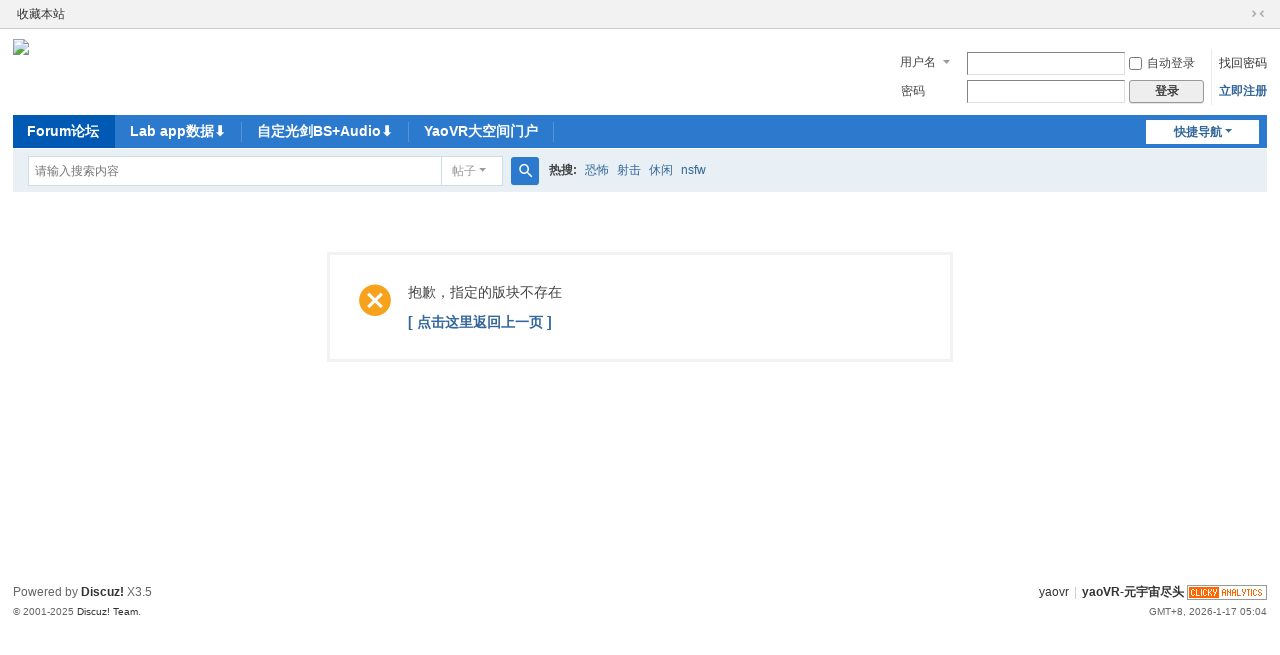

--- FILE ---
content_type: text/html; charset=utf-8
request_url: https://yaosvr.com/forum-85-1.html
body_size: 3393
content:

<!DOCTYPE html>
<html>
<head>
<meta charset="utf-8" />
<meta name="renderer" content="webkit" />
<meta http-equiv="X-UA-Compatible" content="IE=edge" />
<title>提示信息 -  yaoVR-元宇宙尽头 -  Powered by Discuz!</title>

<meta name="keywords" content="" />
<meta name="description" content=",yaoVR-元宇宙尽头" />
<meta name="generator" content="Discuz! X3.5" />
<meta name="author" content="Discuz! Team and Comsenz UI Team" />
<meta name="copyright" content="2001-2025 Discuz! Team." />
<meta name="MSSmartTagsPreventParsing" content="True" />
<meta http-equiv="MSThemeCompatible" content="Yes" />
<base href="https://yaosvr.com/" /><link rel="stylesheet" type="text/css" href="data/cache/style_1_common.css?efK" /><link rel="stylesheet" type="text/css" href="data/cache/style_1_forum_forumdisplay.css?efK" /><!--[if IE]><link rel="stylesheet" type="text/css" href="data/cache/style_1_iefix.css?efK" /><![endif]--><script type="text/javascript">var STYLEID = '1', STATICURL = 'static/', IMGDIR = 'static/image/common', VERHASH = 'efK', charset = 'utf-8', discuz_uid = '0', cookiepre = 'ffiY_2132_', cookiedomain = '', cookiepath = '/', showusercard = '1', attackevasive = '0', disallowfloat = 'newthread', creditnotice = '1|铜钱|,2|银币|,3|金币|', defaultstyle = '', REPORTURL = 'aHR0cHM6Ly95YW9zdnIuY29tL2ZvcnVtLTg1LTEuaHRtbA==', SITEURL = 'https://yaosvr.com/', JSPATH = 'data/cache/', CSSPATH = 'data/cache/style_', DYNAMICURL = '';</script>
<script src="data/cache/common.js?efK" type="text/javascript"></script>
<meta name="application-name" content="yaoVR-元宇宙尽头" />
<meta name="msapplication-tooltip" content="yaoVR-元宇宙尽头" />
<meta name="msapplication-task" content="name=Yaosvr门户;action-uri=https://yaosvr.com/portal.php;icon-uri=https://yaosvr.com/static/image/common/portal.ico" /><meta name="msapplication-task" content="name=Forum论坛;action-uri=https://yaosvr.com/forum.php;icon-uri=https://yaosvr.com/static/image/common/bbs.ico" />
<meta name="msapplication-task" content="name=群组;action-uri=https://yaosvr.com/group.php;icon-uri=https://yaosvr.com/static/image/common/group.ico" /><meta name="msapplication-task" content="name=动态;action-uri=https://yaosvr.com/home.php;icon-uri=https://yaosvr.com/static/image/common/home.ico" /><link rel="archives" title="yaoVR-元宇宙尽头" href="https://yaosvr.com/archiver/" />
<link rel="stylesheet" id="css_widthauto" type="text/css" href='data/cache/style_1_widthauto.css?efK' />
<script type="text/javascript">HTMLNODE.className += ' widthauto'</script>
<script src="data/cache/forum.js?efK" type="text/javascript"></script>
</head>

<body id="nv_forum" class="pg_forumdisplay" onkeydown="if(event.keyCode==27) return false;">
<div id="append_parent"></div><div id="ajaxwaitid"></div>
<div id="toptb" class="cl">
<div class="wp">
<div class="z"><a href="https://yaosvr.com/"  onclick="addFavorite(this.href, 'yaoVR-元宇宙尽头');return false;">收藏本站</a></div>
<div class="y">
<a id="switchblind" href="javascript:;" onclick="toggleBlind(this)" title="开启辅助访问" class="switchblind"></a>
<a href="javascript:;" id="switchwidth" onclick="widthauto(this)" title="切换到窄版" class="switchwidth">切换到窄版</a>
</div>
</div>
</div>

<div id="hd">
<div class="wp">
<div class="hdc cl"><h2><a href="https://yaosvr.com/" title="yaoVR-元宇宙尽头"><img src='source/plugin/morelogo_7ree/logo/yaosvr.png'></a></h2><script src="data/cache/logging.js?efK" type="text/javascript"></script>
<form method="post" autocomplete="off" id="lsform" action="member.php?mod=logging&amp;action=login&amp;loginsubmit=yes&amp;infloat=yes&amp;lssubmit=yes" onsubmit="return lsSubmit();">
<div class="fastlg cl">
<span id="return_ls" style="display:none"></span>
<div class="y pns">
<table cellspacing="0" cellpadding="0">
<tr>
<td>
<span class="ftid">
<select name="fastloginfield" id="ls_fastloginfield" width="40">
<option value="username">用户名</option>
<option value="email">Email</option>
</select>
</span>
<script type="text/javascript">simulateSelect('ls_fastloginfield')</script>
</td>
<td><input type="text" name="username" id="ls_username" autocomplete="off" class="px vm" /></td>
<td class="fastlg_l"><label for="ls_cookietime"><input type="checkbox" name="cookietime" id="ls_cookietime" class="pc" value="2592000" />自动登录</label></td>
<td>&nbsp;<a href="javascript:;" onclick="showWindow('login', 'member.php?mod=logging&action=login&viewlostpw=1')">找回密码</a></td>
</tr>
<tr>
<td><label for="ls_password" class="z psw_w">密码</label></td>
<td><input type="password" name="password" id="ls_password" class="px vm" autocomplete="off" /></td>
<td class="fastlg_l"><button type="submit" class="pn vm" style="width: 75px;"><em>登录</em></button></td>
<td>&nbsp;<a href="member.php?mod=register" class="xi2 xw1">立即注册</a></td>
</tr>
</table>
<input type="hidden" name="formhash" value="2243e208" />
<input type="hidden" name="quickforward" value="yes" />
<input type="hidden" name="handlekey" value="ls" />
</div>
</div>
</form>
</div>

<div id="nv">
<a href="javascript:;" id="qmenu" onmouseover="delayShow(this, function () {showMenu({'ctrlid':'qmenu','pos':'34!','ctrlclass':'a','duration':2});showForummenu(0);})">快捷导航</a>
<ul><li class="a" id="mn_forum" ><a href="https://yaosvr.com/forum.php" hidefocus="true" title="BBS"  >Forum论坛<span>BBS</span></a></li><li id="mn_N59bb" ><a href="https://vrdb.app/quest/tracker.html" hidefocus="true" title="官方游戏更新参考" target="_blank"  >Lab app数据⬇️<span>官方游戏更新参考</span></a></li><li id="mn_N5709" ><a href="https://yaosvr.com/forum.php?gid=89" hidefocus="true" target="_blank"  >自定光剑BS+Audio⬇️</a></li><li id="mn_N0b28" ><a href="https://yaovr.cn" hidefocus="true" target="_blank"  >YaoVR大空间门户</a></li></ul>
</div>
<div id="mu" class="cl">
</div><div id="scbar" class="cl">
<form id="scbar_form" method="post" autocomplete="off" onsubmit="searchFocus($('scbar_txt'))" action="search.php?searchsubmit=yes" target="_blank">
<input type="hidden" name="mod" id="scbar_mod" value="search" />
<input type="hidden" name="formhash" value="2243e208" />
<input type="hidden" name="srchtype" value="title" />
<input type="hidden" name="srhfid" value="0" />
<input type="hidden" name="srhlocality" value="forum::forumdisplay" />
<table cellspacing="0" cellpadding="0">
<tr>
<td class="scbar_icon_td"></td>
<td class="scbar_txt_td"><input type="text" name="srchtxt" id="scbar_txt" value="请输入搜索内容" autocomplete="off" x-webkit-speech speech /></td>
<td class="scbar_type_td"><a href="javascript:;" id="scbar_type" class="xg1 showmenu" onclick="showMenu(this.id)" hidefocus="true">搜索</a></td>
<td class="scbar_btn_td"><button type="submit" name="searchsubmit" id="scbar_btn" sc="1" class="pn pnc" value="true"><strong class="xi2">搜索</strong></button></td>
<td class="scbar_hot_td">
<div id="scbar_hot">
<strong class="xw1">热搜: </strong>

<a href="search.php?mod=forum&amp;srchtxt=%E6%81%90%E6%80%96&amp;formhash=2243e208&amp;searchsubmit=true&amp;source=hotsearch" target="_blank" class="xi2" sc="1">恐怖</a>



<a href="search.php?mod=forum&amp;srchtxt=%E5%B0%84%E5%87%BB&amp;formhash=2243e208&amp;searchsubmit=true&amp;source=hotsearch" target="_blank" class="xi2" sc="1">射击</a>



<a href="search.php?mod=forum&amp;srchtxt=%E4%BC%91%E9%97%B2&amp;formhash=2243e208&amp;searchsubmit=true&amp;source=hotsearch" target="_blank" class="xi2" sc="1">休闲</a>



<a href="search.php?mod=forum&amp;srchtxt=nsfw&amp;formhash=2243e208&amp;searchsubmit=true&amp;source=hotsearch" target="_blank" class="xi2" sc="1">nsfw</a>

</div>
</td>
</tr>
</table>
</form>
</div>
<ul id="scbar_type_menu" class="p_pop" style="display: none;"><li><a href="javascript:;" rel="article">文章</a></li><li><a href="javascript:;" rel="forum" class="curtype">帖子</a></li><li><a href="javascript:;" rel="user">用户</a></li></ul>
<script type="text/javascript">
initSearchmenu('scbar', '');
</script>
</div>
</div>


<div id="wp" class="wp">
<div id="ct" class="wp cl w">
<div class="nfl">
<div class="f_c altw">
<div id="messagetext" class="alert_error">
<p>抱歉，指定的版块不存在</p>
<script type="text/javascript">
if(history.length > (BROWSER.ie ? 0 : 1)) {
document.write('<p class="alert_btnleft"><a href="javascript:history.back()">[ 点击这里返回上一页 ]</a></p>');
} else {
document.write('<p class="alert_btnleft"><a href="./">[ yaoVR-元宇宙尽头 首页 ]</a></p>');
}
</script>
</div>
</div>
</div>
</div>	</div>
<div id="ft" class="wp cl">
<div id="flk" class="y">
<p>
<a href="https://yaovr.cn" >yaovr</a><span class="pipe">|</span><strong><a href="https//yaosvr.com" target="_blank">yaoVR-元宇宙尽头</a></strong>


<a title="GDPR-compliant Web Analytics" href="https://clicky.com/101408597"><img alt="Clicky" src="//static.getclicky.com/media/links/badge.gif" border="0" /></a>
<script async data-id="101408597" src="//static.getclicky.com/js"></script>
<noscript><p><img alt="Clicky" width="1" height="1" src="//in.getclicky.com/101408597ns.gif" /></p></noscript>

</body>
</html></p>
<p class="xs0">
GMT+8, 2026-1-17 05:04<span id="debuginfo">
</span>
</p>
</div>
<div id="frt">
<p>Powered by <strong><a href="https://www.discuz.vip/" target="_blank">Discuz!</a></strong> <em>X3.5</em></p>
<p class="xs0">&copy; 2001-2025 <a href="https://code.dismall.com/" target="_blank">Discuz! Team</a>.</p>
</div></div>
<script src="home.php?mod=misc&ac=sendmail&rand=1768597463" type="text/javascript"></script>

<div id="scrolltop">
<span hidefocus="true"><a title="返回顶部" onclick="window.scrollTo('0','0')" class="scrolltopa" ><b>返回顶部</b></a></span>
</div>
<script type="text/javascript">_attachEvent(window, 'scroll', function () { showTopLink(); });checkBlind();</script>
</body>
</html>
